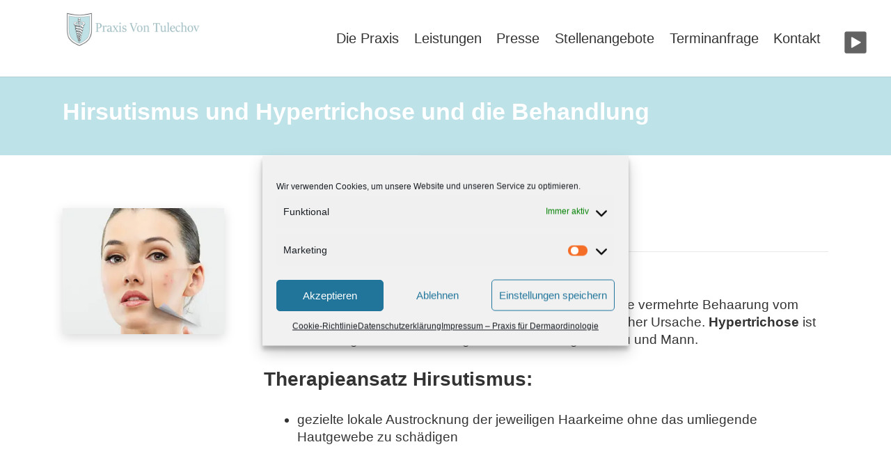

--- FILE ---
content_type: text/css
request_url: https://tulechov.net/wp-content/cache/autoptimize/css/autoptimize_single_078feb7e8945c47c9bde940ab55f087e.css?ver=5.9.12
body_size: -115
content:
.war_soundy_audio_control{border:red 0px solid !important;border-radius:0 !important;box-shadow:none !important;cursor:pointer !important;z-index:99999 !important}